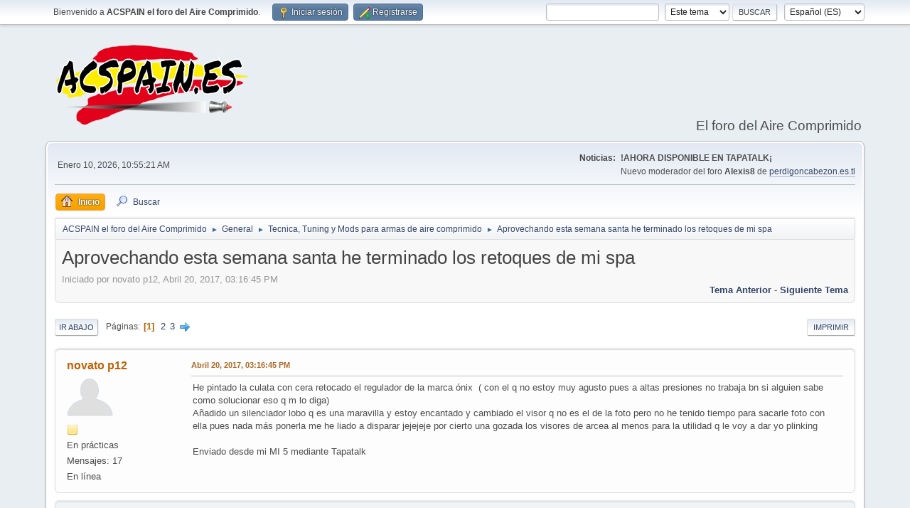

--- FILE ---
content_type: text/html; charset=UTF-8
request_url: https://acspain.es/index.php?topic=554.0
body_size: 14665
content:
<!DOCTYPE html>
<html lang="es-ES">
<head>
	<meta charset="UTF-8">
	<link rel="stylesheet" href="https://acspain.es/Themes/default/css/minified_cce5ae95e63790436a1cedea7530f8d5.css?smf214_1729197602">
	<style>
	img.avatar { max-width: 65px !important; max-height: 65px !important; }
	
	</style>
	<script>
		var smf_theme_url = "https://acspain.es/Themes/default";
		var smf_default_theme_url = "https://acspain.es/Themes/default";
		var smf_images_url = "https://acspain.es/Themes/default/images";
		var smf_smileys_url = "https://acspain.es/Smileys";
		var smf_smiley_sets = "default,aaron,akyhne,fugue,alienine";
		var smf_smiley_sets_default = "default";
		var smf_avatars_url = "https://acspain.es/avatars";
		var smf_scripturl = "https://acspain.es/index.php?PHPSESSID=3svlgrin8drl8g0bc3h0sknmga&amp;";
		var smf_iso_case_folding = false;
		var smf_charset = "UTF-8";
		var smf_session_id = "d62834b76cc8d3fd44ff1420d76bfa91";
		var smf_session_var = "ecc4fa30e";
		var smf_member_id = 0;
		var ajax_notification_text = 'Cargando...';
		var help_popup_heading_text = '¿Estás algo perdido? Déjame explicarte:';
		var banned_text = 'Lo siento Visitante, tienes el acceso denegado a este foro!';
		var smf_txt_expand = 'Expandir';
		var smf_txt_shrink = 'Encoger';
		var smf_collapseAlt = 'Ocultar';
		var smf_expandAlt = 'Mostrar';
		var smf_quote_expand = false;
		var allow_xhjr_credentials = false;
	</script>
	<script src="https://ajax.googleapis.com/ajax/libs/jquery/3.6.3/jquery.min.js"></script>
	<script src="https://acspain.es/Themes/default/scripts/jquery.sceditor.bbcode.min.js?smf214_1729197602"></script>
	<script src="https://acspain.es/Themes/default/scripts/minified_84a1af1d6bd1205fc1e5777aaf33b2ed.js?smf214_1729197602"></script>
	<script src="https://acspain.es/Themes/default/scripts/minified_162c314ae66c0e7c6b444d3b81cf11e3.js?smf214_1729197602" defer></script>
	<script>
		var smf_smileys_url = 'https://acspain.es/Smileys/default';
		var bbc_quote_from = 'Cita de';
		var bbc_quote = 'Citar';
		var bbc_search_on = 'en';
	var smf_you_sure ='¿Estás seguro de que quieres hacerlo?';
	</script>
	<title>Aprovechando esta semana santa he terminado los retoques de mi spa </title>
	<meta name="viewport" content="width=device-width, initial-scale=1">
	<meta property="og:site_name" content="ACSPAIN el foro del Aire Comprimido">
	<meta property="og:title" content="Aprovechando esta semana santa he terminado los retoques de mi spa ">
	<meta name="keywords" content="foro de carabinas y pistolas de aire comprimido">
	<meta property="og:url" content="https://acspain.es/index.php?PHPSESSID=3svlgrin8drl8g0bc3h0sknmga&amp;topic=554.0">
	<meta property="og:description" content="Aprovechando esta semana santa he terminado los retoques de mi spa ">
	<meta name="description" content="Aprovechando esta semana santa he terminado los retoques de mi spa ">
	<meta name="theme-color" content="#557EA0">
	<link rel="canonical" href="https://acspain.es/index.php?topic=554.0">
	<link rel="help" href="https://acspain.es/index.php?PHPSESSID=3svlgrin8drl8g0bc3h0sknmga&amp;action=help">
	<link rel="contents" href="https://acspain.es/index.php?PHPSESSID=3svlgrin8drl8g0bc3h0sknmga&amp;">
	<link rel="search" href="https://acspain.es/index.php?PHPSESSID=3svlgrin8drl8g0bc3h0sknmga&amp;action=search">
	<link rel="alternate" type="application/rss+xml" title="ACSPAIN el foro del Aire Comprimido - RSS" href="https://acspain.es/index.php?PHPSESSID=3svlgrin8drl8g0bc3h0sknmga&amp;action=.xml;type=rss2;board=15">
	<link rel="alternate" type="application/atom+xml" title="ACSPAIN el foro del Aire Comprimido - Atom" href="https://acspain.es/index.php?PHPSESSID=3svlgrin8drl8g0bc3h0sknmga&amp;action=.xml;type=atom;board=15">
	<link rel="next" href="https://acspain.es/index.php?PHPSESSID=3svlgrin8drl8g0bc3h0sknmga&amp;topic=554.15">
	<link rel="index" href="https://acspain.es/index.php?PHPSESSID=3svlgrin8drl8g0bc3h0sknmga&amp;board=15.0">
</head>
<body id="chrome" class="action_messageindex board_15">
<div id="footerfix">
	<div id="top_section">
		<div class="inner_wrap">
			<ul class="floatleft" id="top_info">
				<li class="welcome">
					Bienvenido a <strong>ACSPAIN el foro del Aire Comprimido</strong>.
				</li>
				<li class="button_login">
					<a href="https://acspain.es/index.php?PHPSESSID=3svlgrin8drl8g0bc3h0sknmga&amp;action=login" class="open" onclick="return reqOverlayDiv(this.href, 'Iniciar sesión', 'login');">
						<span class="main_icons login"></span>
						<span class="textmenu">Iniciar sesión</span>
					</a>
				</li>
				<li class="button_signup">
					<a href="https://acspain.es/index.php?PHPSESSID=3svlgrin8drl8g0bc3h0sknmga&amp;action=signup" class="open">
						<span class="main_icons regcenter"></span>
						<span class="textmenu">Registrarse</span>
					</a>
				</li>
			</ul>
			<form id="languages_form" method="get" class="floatright">
				<select id="language_select" name="language" onchange="this.form.submit()">
					<option value="english">English (US)</option>
					<option value="polish">Polish</option>
					<option value="english_british">English (British)</option>
					<option value="spanish_es" selected="selected">Español (ES)</option>
					<option value="italian">Italian</option>
					<option value="french">French</option>
					<option value="german">German</option>
				</select>
				<noscript>
					<input type="submit" value="ir">
				</noscript>
			</form>
			<form id="search_form" class="floatright" action="https://acspain.es/index.php?PHPSESSID=3svlgrin8drl8g0bc3h0sknmga&amp;action=search2" method="post" accept-charset="UTF-8">
				<input type="search" name="search" value="">&nbsp;
				<select name="search_selection">
					<option value="all">Todo el foro </option>
					<option value="topic" selected>Este tema</option>
					<option value="board">Este foro</option>
				</select>
				<input type="hidden" name="sd_topic" value="554">
				<input type="submit" name="search2" value="Buscar" class="button">
				<input type="hidden" name="advanced" value="0">
			</form>
		</div><!-- .inner_wrap -->
	</div><!-- #top_section -->
	<div id="header">
		<h1 class="forumtitle">
			<a id="top" href="https://acspain.es/index.php?PHPSESSID=3svlgrin8drl8g0bc3h0sknmga&amp;"><img src="https://acspain.es/Themes/default/smflogo.png" alt="ACSPAIN el foro del Aire Comprimido"></a>
		</h1>
		<div id="siteslogan">El foro del Aire Comprimido</div>
	</div>
	<div id="wrapper">
		<div id="upper_section">
			<div id="inner_section">
				<div id="inner_wrap" class="hide_720">
					<div class="user">
						<time datetime="2026-01-10T09:55:21Z">Enero 10, 2026, 10:55:21 AM</time>
					</div>
					<div class="news">
						<h2>Noticias: </h2>
						<p><b>!AHORA DISPONIBLE EN TAPATALK¡</b><br />Nuevo moderador del foro <b>Alexis8</b> de <a href="https://perdigoncabezon.es.tl/" class="bbc_link" target="_blank" rel="noopener">perdigoncabezon.es.tl</a></p>
					</div>
				</div>
				<a class="mobile_user_menu">
					<span class="menu_icon"></span>
					<span class="text_menu">Menú Principal</span>
				</a>
				<div id="main_menu">
					<div id="mobile_user_menu" class="popup_container">
						<div class="popup_window description">
							<div class="popup_heading">Menú Principal
								<a href="javascript:void(0);" class="main_icons hide_popup"></a>
							</div>
							
					<ul class="dropmenu menu_nav">
						<li class="button_home">
							<a class="active" href="https://acspain.es/index.php?PHPSESSID=3svlgrin8drl8g0bc3h0sknmga&amp;">
								<span class="main_icons home"></span><span class="textmenu">Inicio</span>
							</a>
						</li>
						<li class="button_search">
							<a href="https://acspain.es/index.php?PHPSESSID=3svlgrin8drl8g0bc3h0sknmga&amp;action=search">
								<span class="main_icons search"></span><span class="textmenu">Buscar</span>
							</a>
						</li>
					</ul><!-- .menu_nav -->
						</div>
					</div>
				</div>
				<div class="navigate_section">
					<ul>
						<li>
							<a href="https://acspain.es/index.php?PHPSESSID=3svlgrin8drl8g0bc3h0sknmga&amp;"><span>ACSPAIN el foro del Aire Comprimido</span></a>
						</li>
						<li>
							<span class="dividers"> &#9658; </span>
							<a href="https://acspain.es/index.php?PHPSESSID=3svlgrin8drl8g0bc3h0sknmga&amp;#c1"><span>General</span></a>
						</li>
						<li>
							<span class="dividers"> &#9658; </span>
							<a href="https://acspain.es/index.php?PHPSESSID=3svlgrin8drl8g0bc3h0sknmga&amp;board=15.0"><span>Tecnica, Tuning y Mods para armas de aire comprimido</span></a>
						</li>
						<li class="last">
							<span class="dividers"> &#9658; </span>
							<a href="https://acspain.es/index.php?PHPSESSID=3svlgrin8drl8g0bc3h0sknmga&amp;topic=554.0"><span>Aprovechando esta semana santa he terminado los retoques de mi spa </span></a>
						</li>
					</ul>
				</div><!-- .navigate_section -->
			</div><!-- #inner_section -->
		</div><!-- #upper_section -->
		<div id="content_section">
			<div id="main_content_section">
		<div id="display_head" class="information">
			<h2 class="display_title">
				<span id="top_subject">Aprovechando esta semana santa he terminado los retoques de mi spa </span>
			</h2>
			<p>Iniciado por novato p12, Abril 20, 2017, 03:16:45 PM</p>
			<span class="nextlinks floatright"><a href="https://acspain.es/index.php?PHPSESSID=3svlgrin8drl8g0bc3h0sknmga&amp;topic=554.0;prev_next=prev#new">Tema anterior</a> - <a href="https://acspain.es/index.php?PHPSESSID=3svlgrin8drl8g0bc3h0sknmga&amp;topic=554.0;prev_next=next#new">Siguiente tema</a></span>
		</div><!-- #display_head -->
		
		<div class="pagesection top">
			
		<div class="buttonlist floatright">
			
				<a class="button button_strip_print" href="https://acspain.es/index.php?PHPSESSID=3svlgrin8drl8g0bc3h0sknmga&amp;action=printpage;topic=554.0"  rel="nofollow">Imprimir</a>
		</div>
			 
			<div class="pagelinks floatleft">
				<a href="#bot" class="button">Ir Abajo</a>
				<span class="pages">Páginas</span><span class="current_page">1</span> <a class="nav_page" href="https://acspain.es/index.php?PHPSESSID=3svlgrin8drl8g0bc3h0sknmga&amp;topic=554.15">2</a> <a class="nav_page" href="https://acspain.es/index.php?PHPSESSID=3svlgrin8drl8g0bc3h0sknmga&amp;topic=554.30">3</a> <a class="nav_page" href="https://acspain.es/index.php?PHPSESSID=3svlgrin8drl8g0bc3h0sknmga&amp;topic=554.15"><span class="main_icons next_page"></span></a> 
			</div>
		<div class="mobile_buttons floatright">
			<a class="button mobile_act">Acciones del Usuario</a>
			
		</div>
		</div>
		<div id="forumposts">
			<form action="https://acspain.es/index.php?PHPSESSID=3svlgrin8drl8g0bc3h0sknmga&amp;action=quickmod2;topic=554.0" method="post" accept-charset="UTF-8" name="quickModForm" id="quickModForm" onsubmit="return oQuickModify.bInEditMode ? oQuickModify.modifySave('d62834b76cc8d3fd44ff1420d76bfa91', 'ecc4fa30e') : false">
				<div class="windowbg" id="msg4303">
					
					<div class="post_wrapper">
						<div class="poster">
							<h4>
								<a href="https://acspain.es/index.php?PHPSESSID=3svlgrin8drl8g0bc3h0sknmga&amp;action=profile;u=208" title="Ver el perfil de novato p12">novato p12</a>
							</h4>
							<ul class="user_info">
								<li class="avatar">
									<a href="https://acspain.es/index.php?PHPSESSID=3svlgrin8drl8g0bc3h0sknmga&amp;action=profile;u=208"><img class="avatar" src="https://acspain.es/avatars/default.png" alt=""></a>
								</li>
								<li class="icons"><img src="https://acspain.es/Themes/default/images/membericons/icon.png" alt="*"></li>
								<li class="postgroup">En prácticas</li>
								<li class="postcount">Mensajes: 17</li>
								<li class="poster_ip">En línea</li>
							</ul>
						</div><!-- .poster -->
						<div class="postarea">
							<div class="keyinfo">
								<div id="subject_4303" class="subject_title subject_hidden">
									<a href="https://acspain.es/index.php?PHPSESSID=3svlgrin8drl8g0bc3h0sknmga&amp;msg=4303" rel="nofollow">Aprovechando esta semana santa he terminado los retoques de mi spa </a>
								</div>
								
								<div class="postinfo">
									<span class="messageicon"  style="position: absolute; z-index: -1;">
										<img src="https://acspain.es/Themes/default/images/post/xx.png" alt="">
									</span>
									<a href="https://acspain.es/index.php?PHPSESSID=3svlgrin8drl8g0bc3h0sknmga&amp;msg=4303" rel="nofollow" title="Aprovechando esta semana santa he terminado los retoques de mi spa " class="smalltext">Abril 20, 2017, 03:16:45 PM</a>
									<span class="spacer"></span>
									<span class="smalltext modified floatright" id="modified_4303">
									</span>
								</div>
								<div id="msg_4303_quick_mod"></div>
							</div><!-- .keyinfo -->
							<div class="post">
								<div class="inner" data-msgid="4303" id="msg_4303">
									He pintado la culata con cera retocado el regulador de la marca ónix&nbsp; ( con el q no estoy muy agusto pues a altas presiones no trabaja bn si alguien sabe como solucionar eso q m lo diga)<br />Añadido un silenciador lobo q es una maravilla y estoy encantado y cambiado el visor q no es el de la foto pero no he tenido tiempo para sacarle foto con ella pues nada más ponerla me he liado a disparar jejejeje por cierto una gozada los visores de arcea al menos para la utilidad q le voy a dar yo plinking <img src="https://uploads.tapatalk-cdn.com/20170420/4e4de066c32d17901431739295e30bfb.jpg" alt="" class="bbc_img" loading="lazy"><br /><br />Enviado desde mi MI 5 mediante Tapatalk<br /><br />
								</div>
							</div><!-- .post -->
							<div class="under_message">
							</div><!-- .under_message -->
						</div><!-- .postarea -->
						<div class="moderatorbar">
						</div><!-- .moderatorbar -->
					</div><!-- .post_wrapper -->
				</div><!-- $message[css_class] -->
				<hr class="post_separator">
				<div class="windowbg" id="msg4304">
					
					
					<div class="post_wrapper">
						<div class="poster">
							<h4>
								<a href="https://acspain.es/index.php?PHPSESSID=3svlgrin8drl8g0bc3h0sknmga&amp;action=profile;u=208" title="Ver el perfil de novato p12">novato p12</a>
							</h4>
							<ul class="user_info">
								<li class="avatar">
									<a href="https://acspain.es/index.php?PHPSESSID=3svlgrin8drl8g0bc3h0sknmga&amp;action=profile;u=208"><img class="avatar" src="https://acspain.es/avatars/default.png" alt=""></a>
								</li>
								<li class="icons"><img src="https://acspain.es/Themes/default/images/membericons/icon.png" alt="*"></li>
								<li class="postgroup">En prácticas</li>
								<li class="postcount">Mensajes: 17</li>
								<li class="poster_ip">En línea</li>
							</ul>
						</div><!-- .poster -->
						<div class="postarea">
							<div class="keyinfo">
								<div id="subject_4304" class="subject_title subject_hidden">
									<a href="https://acspain.es/index.php?PHPSESSID=3svlgrin8drl8g0bc3h0sknmga&amp;msg=4304" rel="nofollow">Re:Aprovechando esta semana santa he terminado los retoques de mi spa </a>
								</div>
								<span class="page_number floatright">#1</span>
								<div class="postinfo">
									<span class="messageicon"  style="position: absolute; z-index: -1;">
										<img src="https://acspain.es/Themes/default/images/post/xx.png" alt="">
									</span>
									<a href="https://acspain.es/index.php?PHPSESSID=3svlgrin8drl8g0bc3h0sknmga&amp;msg=4304" rel="nofollow" title="Respuesta nº1 - Re:Aprovechando esta semana santa he terminado los retoques de mi spa " class="smalltext">Abril 20, 2017, 03:39:28 PM</a>
									<span class="spacer"></span>
									<span class="smalltext modified floatright" id="modified_4304">
									</span>
								</div>
								<div id="msg_4304_quick_mod"></div>
							</div><!-- .keyinfo -->
							<div class="post">
								<div class="inner" data-msgid="4304" id="msg_4304">
									Cuando disponga de algo más de tiempo subiré más fotos <br /><br />Enviado desde mi MI 5 mediante Tapatalk<br /><br />
								</div>
							</div><!-- .post -->
							<div class="under_message">
							</div><!-- .under_message -->
						</div><!-- .postarea -->
						<div class="moderatorbar">
						</div><!-- .moderatorbar -->
					</div><!-- .post_wrapper -->
				</div><!-- $message[css_class] -->
				<hr class="post_separator">
				<div class="windowbg" id="msg4305">
					
					
					<div class="post_wrapper">
						<div class="poster">
							<h4>
								<a href="https://acspain.es/index.php?PHPSESSID=3svlgrin8drl8g0bc3h0sknmga&amp;action=profile;u=4" title="Ver el perfil de Felizycontento">Felizycontento</a>
							</h4>
							<ul class="user_info">
								<li class="membergroup">Global Moderator</li>
								<li class="avatar">
									<a href="https://acspain.es/index.php?PHPSESSID=3svlgrin8drl8g0bc3h0sknmga&amp;action=profile;u=4"><img class="avatar" src="https://acspain.es/avatars/default.png" alt=""></a>
								</li>
								<li class="icons"><img src="https://acspain.es/Themes/default/images/membericons/icongmod.png" alt="*"><img src="https://acspain.es/Themes/default/images/membericons/icongmod.png" alt="*"><img src="https://acspain.es/Themes/default/images/membericons/icongmod.png" alt="*"><img src="https://acspain.es/Themes/default/images/membericons/icongmod.png" alt="*"><img src="https://acspain.es/Themes/default/images/membericons/icongmod.png" alt="*"></li>
								<li class="postgroup">Hero Member</li>
								<li class="postcount">Mensajes: 1,128</li>
								<li class="poster_ip">En línea</li>
							</ul>
						</div><!-- .poster -->
						<div class="postarea">
							<div class="keyinfo">
								<div id="subject_4305" class="subject_title subject_hidden">
									<a href="https://acspain.es/index.php?PHPSESSID=3svlgrin8drl8g0bc3h0sknmga&amp;msg=4305" rel="nofollow">Re:Aprovechando esta semana santa he terminado los retoques de mi spa </a>
								</div>
								<span class="page_number floatright">#2</span>
								<div class="postinfo">
									<span class="messageicon"  style="position: absolute; z-index: -1;">
										<img src="https://acspain.es/Themes/default/images/post/xx.png" alt="">
									</span>
									<a href="https://acspain.es/index.php?PHPSESSID=3svlgrin8drl8g0bc3h0sknmga&amp;msg=4305" rel="nofollow" title="Respuesta nº2 - Re:Aprovechando esta semana santa he terminado los retoques de mi spa " class="smalltext">Abril 20, 2017, 11:29:45 PM</a>
									<span class="spacer"></span>
									<span class="smalltext modified floatright" id="modified_4305">
									</span>
								</div>
								<div id="msg_4305_quick_mod"></div>
							</div><!-- .keyinfo -->
							<div class="post">
								<div class="inner" data-msgid="4305" id="msg_4305">
									Como la has pintado asi? Te ha quedado muy guapa<br /><br />Por dentro has tocado algo?<br /><br />A ver si nos pones una diana.
								</div>
							</div><!-- .post -->
							<div class="under_message">
							</div><!-- .under_message -->
						</div><!-- .postarea -->
						<div class="moderatorbar">
						</div><!-- .moderatorbar -->
					</div><!-- .post_wrapper -->
				</div><!-- $message[css_class] -->
				<hr class="post_separator">
				<div class="windowbg" id="msg4319">
					
					
					<div class="post_wrapper">
						<div class="poster">
							<h4>
								<a href="https://acspain.es/index.php?PHPSESSID=3svlgrin8drl8g0bc3h0sknmga&amp;action=profile;u=164" title="Ver el perfil de gerbaro">gerbaro</a>
							</h4>
							<ul class="user_info">
								<li class="avatar">
									<a href="https://acspain.es/index.php?PHPSESSID=3svlgrin8drl8g0bc3h0sknmga&amp;action=profile;u=164"><img class="avatar" src="https://acspain.es/custom_avatar/avatar_164_1480027552.png" alt=""></a>
								</li>
								<li class="icons"><img src="https://acspain.es/Themes/default/images/membericons/icon.png" alt="*"><img src="https://acspain.es/Themes/default/images/membericons/icon.png" alt="*"><img src="https://acspain.es/Themes/default/images/membericons/icon.png" alt="*"></li>
								<li class="postgroup">Full Member</li>
								<li class="postcount">Mensajes: 241</li>
								<li class="poster_ip">En línea</li>
							</ul>
						</div><!-- .poster -->
						<div class="postarea">
							<div class="keyinfo">
								<div id="subject_4319" class="subject_title subject_hidden">
									<a href="https://acspain.es/index.php?PHPSESSID=3svlgrin8drl8g0bc3h0sknmga&amp;msg=4319" rel="nofollow">Re:Aprovechando esta semana santa he terminado los retoques de mi spa </a>
								</div>
								<span class="page_number floatright">#3</span>
								<div class="postinfo">
									<span class="messageicon"  style="position: absolute; z-index: -1;">
										<img src="https://acspain.es/Themes/default/images/post/xx.png" alt="">
									</span>
									<a href="https://acspain.es/index.php?PHPSESSID=3svlgrin8drl8g0bc3h0sknmga&amp;msg=4319" rel="nofollow" title="Respuesta nº3 - Re:Aprovechando esta semana santa he terminado los retoques de mi spa " class="smalltext">Abril 22, 2017, 02:55:15 AM</a>
									<span class="spacer"></span>
									<span class="smalltext modified floatright" id="modified_4319">
									</span>
								</div>
								<div id="msg_4319_quick_mod"></div>
							</div><!-- .keyinfo -->
							<div class="post">
								<div class="inner" data-msgid="4319" id="msg_4319">
									Muy guapa esa culata, sí señor. Y con el Harris y el vinilo de carbono <br />( ¿ Pesa ahora menos ? Jeje...? ),&nbsp; <b>¡¡</b> <b>de cine&nbsp; !!</b>. <br />Tan solo dos pegas: El visor AO...ponle un SF cuando puedas, lo agradecerás. Y el regulador Onix....no tiene solución, cámbialo por un Huma. También lo agradecerás.<br /><br /><br />Enhorabuena, y un cordial saludo.
								</div>
							</div><!-- .post -->
							<div class="under_message">
							</div><!-- .under_message -->
						</div><!-- .postarea -->
						<div class="moderatorbar">
						</div><!-- .moderatorbar -->
					</div><!-- .post_wrapper -->
				</div><!-- $message[css_class] -->
				<hr class="post_separator">
				<div class="windowbg" id="msg4326">
					
					
					<div class="post_wrapper">
						<div class="poster">
							<h4>
								<a href="https://acspain.es/index.php?PHPSESSID=3svlgrin8drl8g0bc3h0sknmga&amp;action=profile;u=208" title="Ver el perfil de novato p12">novato p12</a>
							</h4>
							<ul class="user_info">
								<li class="avatar">
									<a href="https://acspain.es/index.php?PHPSESSID=3svlgrin8drl8g0bc3h0sknmga&amp;action=profile;u=208"><img class="avatar" src="https://acspain.es/avatars/default.png" alt=""></a>
								</li>
								<li class="icons"><img src="https://acspain.es/Themes/default/images/membericons/icon.png" alt="*"></li>
								<li class="postgroup">En prácticas</li>
								<li class="postcount">Mensajes: 17</li>
								<li class="poster_ip">En línea</li>
							</ul>
						</div><!-- .poster -->
						<div class="postarea">
							<div class="keyinfo">
								<div id="subject_4326" class="subject_title subject_hidden">
									<a href="https://acspain.es/index.php?PHPSESSID=3svlgrin8drl8g0bc3h0sknmga&amp;msg=4326" rel="nofollow">Re:Aprovechando esta semana santa he terminado los retoques de mi spa </a>
								</div>
								<span class="page_number floatright">#4</span>
								<div class="postinfo">
									<span class="messageicon"  style="position: absolute; z-index: -1;">
										<img src="https://acspain.es/Themes/default/images/post/xx.png" alt="">
									</span>
									<a href="https://acspain.es/index.php?PHPSESSID=3svlgrin8drl8g0bc3h0sknmga&amp;msg=4326" rel="nofollow" title="Respuesta nº4 - Re:Aprovechando esta semana santa he terminado los retoques de mi spa " class="smalltext">Abril 22, 2017, 06:26:03 PM</a>
									<span class="spacer"></span>
									<span class="smalltext modified floatright" id="modified_4326">
									</span>
								</div>
								<div id="msg_4326_quick_mod"></div>
							</div><!-- .keyinfo -->
							<div class="post">
								<div class="inner" data-msgid="4326" id="msg_4326">
									<blockquote class="bbc_standard_quote"><cite><a href="https://acspain.es/index.php?PHPSESSID=3svlgrin8drl8g0bc3h0sknmga&amp;topic=554.msg4319#msg4319">Cita de: gerbaro en Abril 22, 2017, 02:55:15 AM</a></cite><br />Muy guapa esa culata, sí señor. Y con el Harris y el vinilo de carbono ( ¿ Pesa ahora menos ? Jeje...? ), <b>de cine</b>. <br />Tan solo dos pegas: El visor AO...pónle un SF cuando puedas, lo agradecerás. Y el regulador Onix....no tiene solución, cámbialo por un Huma. También lo agradecerás.<br /><br /><br />Enhorabuena, y un cordial saludo.<br /></blockquote>Gracias por el consejo! <br />El regulador realmente se nota tanto? Esk estoy decidido a cambiarlo puerta solo me funciona bn en en un intervalo muy pequeño de presiones pero tampoco se mucho del tema q me recomendáis ?<br /><br />Enviado desde mi MI 5 mediante Tapatalk<br /><br />
								</div>
							</div><!-- .post -->
							<div class="under_message">
							</div><!-- .under_message -->
						</div><!-- .postarea -->
						<div class="moderatorbar">
						</div><!-- .moderatorbar -->
					</div><!-- .post_wrapper -->
				</div><!-- $message[css_class] -->
				<hr class="post_separator">
				<div class="windowbg" id="msg4327">
					
					
					<div class="post_wrapper">
						<div class="poster">
							<h4>
								<a href="https://acspain.es/index.php?PHPSESSID=3svlgrin8drl8g0bc3h0sknmga&amp;action=profile;u=208" title="Ver el perfil de novato p12">novato p12</a>
							</h4>
							<ul class="user_info">
								<li class="avatar">
									<a href="https://acspain.es/index.php?PHPSESSID=3svlgrin8drl8g0bc3h0sknmga&amp;action=profile;u=208"><img class="avatar" src="https://acspain.es/avatars/default.png" alt=""></a>
								</li>
								<li class="icons"><img src="https://acspain.es/Themes/default/images/membericons/icon.png" alt="*"></li>
								<li class="postgroup">En prácticas</li>
								<li class="postcount">Mensajes: 17</li>
								<li class="poster_ip">En línea</li>
							</ul>
						</div><!-- .poster -->
						<div class="postarea">
							<div class="keyinfo">
								<div id="subject_4327" class="subject_title subject_hidden">
									<a href="https://acspain.es/index.php?PHPSESSID=3svlgrin8drl8g0bc3h0sknmga&amp;msg=4327" rel="nofollow">Re:Aprovechando esta semana santa he terminado los retoques de mi spa </a>
								</div>
								<span class="page_number floatright">#5</span>
								<div class="postinfo">
									<span class="messageicon"  style="position: absolute; z-index: -1;">
										<img src="https://acspain.es/Themes/default/images/post/xx.png" alt="">
									</span>
									<a href="https://acspain.es/index.php?PHPSESSID=3svlgrin8drl8g0bc3h0sknmga&amp;msg=4327" rel="nofollow" title="Respuesta nº5 - Re:Aprovechando esta semana santa he terminado los retoques de mi spa " class="smalltext">Abril 22, 2017, 06:30:56 PM</a>
									<span class="spacer"></span>
									<span class="smalltext modified floatright" id="modified_4327">
									</span>
								</div>
								<div id="msg_4327_quick_mod"></div>
							</div><!-- .keyinfo -->
							<div class="post">
								<div class="inner" data-msgid="4327" id="msg_4327">
									<blockquote class="bbc_standard_quote"><cite><a href="https://acspain.es/index.php?PHPSESSID=3svlgrin8drl8g0bc3h0sknmga&amp;topic=554.msg4305#msg4305">Cita de: Felizycontento en Abril 20, 2017, 11:29:45 PM</a></cite><br />Como la has pintado asi? Te ha quedado muy guapa<br /><br />Por dentro has tocado algo?<br /><br />A ver si nos pones una diana.<br /></blockquote>La he pintado con cera de ebanistas lijas bn la culata y se la das yo he hecho los dibujos de gastado con papel de periódico arrugado raspando. Por último le he dado un barniz microporoso en cuanto a los retoques pues los muelles para dejarla suave le he cambiado el martillo para ahorrar la perdida de aire ampliado el transfer pulido el mecanizado y poca cosa más&nbsp; <br /><br />Enviado desde mi MI 5 mediante Tapatalk<br /><br />
								</div>
							</div><!-- .post -->
							<div class="under_message">
							</div><!-- .under_message -->
						</div><!-- .postarea -->
						<div class="moderatorbar">
						</div><!-- .moderatorbar -->
					</div><!-- .post_wrapper -->
				</div><!-- $message[css_class] -->
				<hr class="post_separator">
				<div class="windowbg" id="msg4328">
					
					
					<div class="post_wrapper">
						<div class="poster">
							<h4>
								<a href="https://acspain.es/index.php?PHPSESSID=3svlgrin8drl8g0bc3h0sknmga&amp;action=profile;u=208" title="Ver el perfil de novato p12">novato p12</a>
							</h4>
							<ul class="user_info">
								<li class="avatar">
									<a href="https://acspain.es/index.php?PHPSESSID=3svlgrin8drl8g0bc3h0sknmga&amp;action=profile;u=208"><img class="avatar" src="https://acspain.es/avatars/default.png" alt=""></a>
								</li>
								<li class="icons"><img src="https://acspain.es/Themes/default/images/membericons/icon.png" alt="*"></li>
								<li class="postgroup">En prácticas</li>
								<li class="postcount">Mensajes: 17</li>
								<li class="poster_ip">En línea</li>
							</ul>
						</div><!-- .poster -->
						<div class="postarea">
							<div class="keyinfo">
								<div id="subject_4328" class="subject_title subject_hidden">
									<a href="https://acspain.es/index.php?PHPSESSID=3svlgrin8drl8g0bc3h0sknmga&amp;msg=4328" rel="nofollow">Re:Aprovechando esta semana santa he terminado los retoques de mi spa </a>
								</div>
								<span class="page_number floatright">#6</span>
								<div class="postinfo">
									<span class="messageicon"  style="position: absolute; z-index: -1;">
										<img src="https://acspain.es/Themes/default/images/post/xx.png" alt="">
									</span>
									<a href="https://acspain.es/index.php?PHPSESSID=3svlgrin8drl8g0bc3h0sknmga&amp;msg=4328" rel="nofollow" title="Respuesta nº6 - Re:Aprovechando esta semana santa he terminado los retoques de mi spa " class="smalltext">Abril 22, 2017, 06:33:14 PM</a>
									<span class="spacer"></span>
									<span class="smalltext modified floatright" id="modified_4328">
									</span>
								</div>
								<div id="msg_4328_quick_mod"></div>
							</div><!-- .keyinfo -->
							<div class="post">
								<div class="inner" data-msgid="4328" id="msg_4328">
									Lo prometido es deuda las dianas las subiré cuando tenga tiempo de realizar unos tiros en condiciones <img src="https://uploads.tapatalk-cdn.com/20170422/14a37308f255ab760e5f635f377f47aa.jpg" alt="" class="bbc_img" loading="lazy"><img src="https://uploads.tapatalk-cdn.com/20170422/e13627b86ccc958523b0f7baf43aeb1e.jpg" alt="" class="bbc_img" loading="lazy"><img src="https://uploads.tapatalk-cdn.com/20170422/7ad92fd5e843cc22e339c6e83eff56d9.jpg" alt="" class="bbc_img" loading="lazy"><br /><br />Enviado desde mi MI 5 mediante Tapatalk<br /><br />
								</div>
							</div><!-- .post -->
							<div class="under_message">
							</div><!-- .under_message -->
						</div><!-- .postarea -->
						<div class="moderatorbar">
						</div><!-- .moderatorbar -->
					</div><!-- .post_wrapper -->
				</div><!-- $message[css_class] -->
				<hr class="post_separator">
				<div class="windowbg" id="msg4331">
					
					
					<div class="post_wrapper">
						<div class="poster">
							<h4>
								<a href="https://acspain.es/index.php?PHPSESSID=3svlgrin8drl8g0bc3h0sknmga&amp;action=profile;u=4" title="Ver el perfil de Felizycontento">Felizycontento</a>
							</h4>
							<ul class="user_info">
								<li class="membergroup">Global Moderator</li>
								<li class="avatar">
									<a href="https://acspain.es/index.php?PHPSESSID=3svlgrin8drl8g0bc3h0sknmga&amp;action=profile;u=4"><img class="avatar" src="https://acspain.es/avatars/default.png" alt=""></a>
								</li>
								<li class="icons"><img src="https://acspain.es/Themes/default/images/membericons/icongmod.png" alt="*"><img src="https://acspain.es/Themes/default/images/membericons/icongmod.png" alt="*"><img src="https://acspain.es/Themes/default/images/membericons/icongmod.png" alt="*"><img src="https://acspain.es/Themes/default/images/membericons/icongmod.png" alt="*"><img src="https://acspain.es/Themes/default/images/membericons/icongmod.png" alt="*"></li>
								<li class="postgroup">Hero Member</li>
								<li class="postcount">Mensajes: 1,128</li>
								<li class="poster_ip">En línea</li>
							</ul>
						</div><!-- .poster -->
						<div class="postarea">
							<div class="keyinfo">
								<div id="subject_4331" class="subject_title subject_hidden">
									<a href="https://acspain.es/index.php?PHPSESSID=3svlgrin8drl8g0bc3h0sknmga&amp;msg=4331" rel="nofollow">Re:Aprovechando esta semana santa he terminado los retoques de mi spa </a>
								</div>
								<span class="page_number floatright">#7</span>
								<div class="postinfo">
									<span class="messageicon"  style="position: absolute; z-index: -1;">
										<img src="https://acspain.es/Themes/default/images/post/xx.png" alt="">
									</span>
									<a href="https://acspain.es/index.php?PHPSESSID=3svlgrin8drl8g0bc3h0sknmga&amp;msg=4331" rel="nofollow" title="Respuesta nº7 - Re:Aprovechando esta semana santa he terminado los retoques de mi spa " class="smalltext">Abril 24, 2017, 01:02:33 AM</a>
									<span class="spacer"></span>
									<span class="smalltext modified floatright" id="modified_4331">
									</span>
								</div>
								<div id="msg_4331_quick_mod"></div>
							</div><!-- .keyinfo -->
							<div class="post">
								<div class="inner" data-msgid="4331" id="msg_4331">
									Para eso hay que lijarla primero y quitarle todo el barniz?<br /><br />No sabia que habia un barniz que se podia sar encima de la cera. Crei que la cera lo escupia todo.
								</div>
							</div><!-- .post -->
							<div class="under_message">
							</div><!-- .under_message -->
						</div><!-- .postarea -->
						<div class="moderatorbar">
						</div><!-- .moderatorbar -->
					</div><!-- .post_wrapper -->
				</div><!-- $message[css_class] -->
				<hr class="post_separator">
				<div class="windowbg" id="msg4334">
					
					
					<div class="post_wrapper">
						<div class="poster">
							<h4>
								<a href="https://acspain.es/index.php?PHPSESSID=3svlgrin8drl8g0bc3h0sknmga&amp;action=profile;u=164" title="Ver el perfil de gerbaro">gerbaro</a>
							</h4>
							<ul class="user_info">
								<li class="avatar">
									<a href="https://acspain.es/index.php?PHPSESSID=3svlgrin8drl8g0bc3h0sknmga&amp;action=profile;u=164"><img class="avatar" src="https://acspain.es/custom_avatar/avatar_164_1480027552.png" alt=""></a>
								</li>
								<li class="icons"><img src="https://acspain.es/Themes/default/images/membericons/icon.png" alt="*"><img src="https://acspain.es/Themes/default/images/membericons/icon.png" alt="*"><img src="https://acspain.es/Themes/default/images/membericons/icon.png" alt="*"></li>
								<li class="postgroup">Full Member</li>
								<li class="postcount">Mensajes: 241</li>
								<li class="poster_ip">En línea</li>
							</ul>
						</div><!-- .poster -->
						<div class="postarea">
							<div class="keyinfo">
								<div id="subject_4334" class="subject_title subject_hidden">
									<a href="https://acspain.es/index.php?PHPSESSID=3svlgrin8drl8g0bc3h0sknmga&amp;msg=4334" rel="nofollow">Re:Aprovechando esta semana santa he terminado los retoques de mi spa </a>
								</div>
								<span class="page_number floatright">#8</span>
								<div class="postinfo">
									<span class="messageicon"  style="position: absolute; z-index: -1;">
										<img src="https://acspain.es/Themes/default/images/post/xx.png" alt="">
									</span>
									<a href="https://acspain.es/index.php?PHPSESSID=3svlgrin8drl8g0bc3h0sknmga&amp;msg=4334" rel="nofollow" title="Respuesta nº8 - Re:Aprovechando esta semana santa he terminado los retoques de mi spa " class="smalltext">Abril 24, 2017, 07:31:15 AM</a>
									<span class="spacer"></span>
									<span class="smalltext modified floatright" id="modified_4334">
									</span>
								</div>
								<div id="msg_4334_quick_mod"></div>
							</div><!-- .keyinfo -->
							<div class="post">
								<div class="inner" data-msgid="4334" id="msg_4334">
									<blockquote class="bbc_standard_quote"><cite><a href="https://acspain.es/index.php?PHPSESSID=3svlgrin8drl8g0bc3h0sknmga&amp;topic=554.msg4326#msg4326">Cita de: novato p12 en Abril 22, 2017, 06:26:03 PM</a></cite><br /><blockquote class="bbc_alternate_quote"><cite><a href="https://acspain.es/index.php?PHPSESSID=3svlgrin8drl8g0bc3h0sknmga&amp;topic=554.msg4319#msg4319">Cita de: gerbaro en Abril 22, 2017, 02:55:15 AM</a></cite><br />Muy guapa esa culata, sí señor. Y con el Harris y el vinilo de carbono ( ¿ Pesa ahora menos ? Jeje...? ), <b>de cine</b>. <br />Tan solo dos pegas: El visor AO...pónle un SF cuando puedas, lo agradecerás. Y el regulador Onix....no tiene solución, cámbialo por un Huma. También lo agradecerás.<br /><br /><br />Enhorabuena, y un cordial saludo.<br /></blockquote>Gracias por el consejo! <br />El regulador realmente se nota tanto? Esk estoy decidido a cambiarlo puerta solo me funciona bn en en un intervalo muy pequeño de presiones pero tampoco se mucho del tema q me recomendáis ?<br /><br /></blockquote><span style="font-size: 1em;" class="bbc_size"><br /><span style="font-family: verdana;" class="bbc_font">Compañero, si quieres que tu P12 vaya fina fina, tienes tela <b>tela</b> de faena. Pero bueno, es de mecánica sencilla de trastear, y quien se compra una <i>china</i> o una <i>otomana,</i> se supone que está dispuesto a repasarle con entusiasmo todos sus entresijos. De modo que aquí te aporto una lista de lo que puedes hacerle para mejorar su rendimiento. Porque el acabado que le has conseguido, merece la pena que lo acompañes con una mejora equivalente en su rendimiento. Y de todo lo siguiente, aplica aquéllo que te permita tu grado de entusiasmo.</span></span><br /><br /><span style="font-size: 1em;" class="bbc_size"><span style="font-family: verdana;" class="bbc_font"><b>-El cañón.</b> Repásale la corona. Normalmente irregular y con rebabas,llévala a un tornero para un buen acabado. Es barato. A 45º. O si tienes material suficiente en la boca, doble corona a 30º y 60º.</span></span><br /><br /><span style="font-size: 1em;" class="bbc_size"><span style="font-family: verdana;" class="bbc_font"><b>-El regulador</b>. Ya te indiqué que el de origen <b>no</b> tiene arreglo. Tienes varios reguladores &quot;nacionales&quot;, pero el de Huma tiene 2 ventajas: lleva una escala calibrada de 5 en 5 bares,para poderlo reajustar tú a tu gusto; y no es imprescindible el perforar el depósito. Aunque si lo taladras para que ventée, pues <b>mejor</b>, habrá menos lugar a sorpresas. Pero no será fácil taladrar 3mm de pared de titanio, ya lo verás.&nbsp; Para los 24J que supongo, y con 465 de cañón, con 105-115 bares de reglaje tendrás más que suficiente.&nbsp; Empieza con 110. No le metas más, o gastarás más aire. Ah, y llena el depósito hasta que tu manómetro &quot;fosforito&quot; marque 220b, corresponden a 200b reales. Bueno, y con el regulador, los 317cc del depósito se te quedarán en 300cc, pero no te preocupes, tendrás aire de sobra. </span></span><br /><br /><span style="font-size: 1em;" class="bbc_size"><span style="font-family: verdana;" class="bbc_font"><b>-El tránsfer.</b> Motivo de polémica, ya verás. El arma, de casa, está diseñada para 50J, con un tránsfer de 4.5mm, un pesado martillo de 70-80 grs,y un muelle de martillo muy largo y grueso. El importador algo hará para adecuarla a los 24J legales, bien aflojar la tensión del martillo, bien reducir el diámetro del tránsfer.&nbsp; Y, a lo mejor, también aumentar la dureza del muelle de la válvula de <a href="//disparo.no" class="bbc_link" target="_blank" rel="noopener">disparo.No</a> sé que habrá hecho en tu caso, así que deberás comprobarlo. Para 24J, si tu calibre es del .177, con 2.6-2.8mm sobra; y si es del .22, con 2.7-2.9mm, suficiente. Más de 3mm, gastarás aire; y mucho más de 3mm, perderás además potencia . Ya sé que en los foros te encontrarás cifras de 4mm, incluso de 4.2mm; pero fíjate en el nº de tiros que obtienen, y verás que tengo razón. Bueno, esas cifras, para el arma de origen, sin regulador. Con regulador, puedes aumentar esas cifras <b>hasta</b> un 40% más. </span></span><br /><br /><span style="font-size: 1em;" class="bbc_size"><span style="font-family: verdana;" class="bbc_font"><b>-El martillo.</b> Muy pesado para 24J, deberás rebajarlo a 25-30 grs por lo menos; y lo ideal, hasta 16-18 grs . O cambiarlo por otro de <i>delrin,</i> que además desliza de cine sin necesidad de lubricación.&nbsp; Pero si es metálico, aplica &quot;lubricante seco&quot; en spray de molibdeno en polvo, y verás de paso que suave se ha vuelto el cerrojo.&nbsp; Si no lo aligerases, puedes ponerle un tope de plástico de grifo, para limitar la apertura de la válvula. Una regla fácil es darle una apertura igual al diámetro de tránsfer que hayas elegido. ¿ 3mm de tránsfer ?. Pues 3mm de apertura.&nbsp; No falla.</span></span><br /><br /><span style="font-size: 1em;" class="bbc_size"><span style="font-family: verdana;" class="bbc_font"><b>-El muelle. </b>Muy largo y grueso para 24J, deberás cambiarlo por otro más fino.....,o cortarle un par de espiras, máximo 18-20mm de corte.&nbsp; Para que desamartillado quede bien destensado y no rebote. </span></span><br /><br /><span style="font-size: 1em;" class="bbc_size"><span style="font-family: verdana;" class="bbc_font"><b>-El tornillo del martillo.</b> Una vez hecho lo anterior, lo usarás para cronografiar el arma, y ajustar los 24J finales. Desenroscas al máximo,&nbsp; vas apretando de 30º en 30º, y cronografiando tras cada apriete. Leerás también en los foros que ese tornillo permite poco reglaje. No es del todo cierto.&nbsp; Si el arma estuviera &quot;capada&quot; por el importador mediante un tránsfer excesivamente fino, o con el muelle de origen muy corto, de acuerdo. Pero con regulador, y con las modificaciones correctas de tránsfer, martillo y muelle, tendrás un rango de ajuste entre 150-300 m/s con ese tornillo. De sobra,¿verdad ?. Por éso te indicaba&nbsp; no darle más bares al regulador, no los vas a necesitar. Ah, y busca algún sistema para bloquear ese tornillo, que tiende a aflojarse poco a poco.&nbsp; Con cinta de teflón, fijatornillos....,o una gota de Loctite.</span></span><br /><br /><span style="font-size: 1em;" class="bbc_size"><span style="font-family: verdana;" class="bbc_font"><b>-Del</b> <b>muelle de la válvula</b> de disparo, no te digo mucho. Sin regulador, si no lo cambias,no pasa nada. Con regulador, y con cámara de baja a 110 b constantes ( por ejemplo ), si el arma conservase su muelle de origen ( blando, diseñado para trabajar con más bares ), convendría cambiarlo por otro más duro, para que cierre bien y el rebote no le afecte.. Salvo que el importador ya lo haya cambiado al adaptar el arma a la potencia legal. Tendrás que probar.</span></span><br /><br /><span style="font-size: 1em;" class="bbc_size"><span style="font-family: verdana;" class="bbc_font">Con esto, ya la</span> tienes</span><span style="font-size: 1em;" class="bbc_size"> <i>fina</i> .</span><span style="font-size: 1em;" class="bbc_size">Pero..¿ la quieres fina, <b>fina </b>?. Porque aún hay más....Verás.</span><br /><br /><span style="font-size: 1em;" class="bbc_size">-Lo siguiente sería cambiarle <b>todas</b> las<b> juntas tóricas.</b> De pésima calidad ( es lo único de calidad reprochable en el arma ),tendrás inevitablemente fugas, que repercutirán en la regularidad y en la autonomía. Te dejo aquí el listado de </span><span style="font-size: 1em;" class="bbc_size">medidas,supongo que no tendrás problemas con el inglés:</span><br /><br /><span style="color: rgb(34, 34, 34);" class="bbc_color"><span style="font-family: arial;" class="bbc_font"><span style="font-size: 1em;" class="bbc_size">Valve and front plug: x2 23mm x 3mm N70 --Suppressor defuser: x1 19mm x 2mm N70 --.177 Barrel to action: x1 5mm x 1.5mm N90-- .22 Barrel to action: x1 6mm x 1.5mm N90 --Fill valve: x1 3mm x 1.5mm N70 --Transfer port: x2 7mm x 1.5mm N70 --Filling probe: x2 6mm x 1.5mm N70 --Gauge: x1 10mm x 2mm N70 --.177 Bolt Probe: x1 2.5mm x 1.2mm N70-- .22 Bolt Probe: x1 1/8&quot; x 1/16&quot; N70&nbsp; 006 Imperial-- *New Updated double O ring probe 3mm x 1.5mm N70</span></span></span><br /><span style="color: rgb(34, 34, 34);" class="bbc_color"><span style="font-family: arial;" class="bbc_font"><span style="font-size: 1em;" class="bbc_size">.</span></span></span><span style="font-size: 1em;" class="bbc_size">La &quot;N&quot; se refiere al <i>caucho-nitrilo</i>,y el nº a su resistencia en el durómetro. Todas de &quot;70&quot;, excepto la del cañón, de &quot;90&quot;. Pero te aconsejo mejor que las pongas de <i>caucho-vitón,</i> que son de mejor calidad, y eternas.</span><br /><br /><span style="font-size: 1em;" class="bbc_size"><b>-Munición. </b>Como no lleva <i>choke</i>, es un poco <i>tiquis-miquis </i>con el balín. El que mejor le va, es el EDgun &quot;pesado&quot;, de 10.30G en .177 (lata &quot;verde&quot;), o de 18.10G en .22 ( lata &quot;roja&quot;). No sé que calibre tienes . Caros, no son para <i>plinkear</i>.&nbsp; Pero si después de todo lo anterior quisieras agrupaciones <i>de cine,</i> con este balín tendrías ya algo de la Matador, jejeje.&nbsp; Si no encuentras el EDgun, el FX ( también balín &quot;premium&quot; de JSB ).&nbsp; Y si no, pus el JSB Jumbo Exact Heavy te hará un buen papel....pero no son lo mismo,¿eh?.</span><br /><br /><span style="font-size: 1em;" class="bbc_size"><b>-El gatillo.</b> Duro y de tacto un tanto &quot;rasposo&quot;, deberás ajustarlo a tu gusto.&nbsp; Para el recorrido,tienes reglajes. Para la dureza del primer tiempo, cámbiale el muelle por uno de boli más blandito. La del 2º tiempo, no tiene solución. Y para suavizarlo, ya sabes, pule a espejo las superficies de fricción.</span><br /><br /><span style="font-size: 1em;" class="bbc_size"><b>-El carril Picantinny</b>. Se mueve, y te cambiará el ajuste del visor. Saca los 4 tornillos allen que lo sujetan a los &quot;ochos&quot;, y acórtalos 2mm; o cámbialos por otros más cortos,<b>que no contacten</b> con el lomo del cañón. Y un poco de fijatornillos cuando los repongas y aprietes. Ah,y retrasa un poco las monturas del visor, que no se apoyen como las tienes ahora sobre la &quot;visera&quot; del carril , que se dobla con facilidad.</span><br /><br /><span style="font-size: 1em;" class="bbc_size">Con todo esto, tendrás ya una &quot;cadena de disparo&quot; bien equilibrada en tu arma.&nbsp; Con bastantes bastantes más de 100 tiros entre 200 y 110b, y con una variación en la consistencia de menos del 1%.&nbsp; Como debe ser. No está nada mal,¿ verdad ?.</span><br /><br /><span style="font-size: 1em;" class="bbc_size">B</span><span style="font-size: 1em;" class="bbc_size">ueno, compañero, esto es todo por mi parte. Espero que algo de esto te haya sido útil.¿ Mucha <i>tela</i> ? .Ya te lo avisé.....Pero tómalo como un reconocimiento por mi parte al buen trabajo que has hecho con el <i>look</i> de tu arma....y aplica aquéllo que creas conveniente.&nbsp; </span><br /><br /><span style="font-size: 1em;" class="bbc_size">Mira, el moderador de este foro era un forero normal y corriente.....hasta que se compró una P12 como la tuya. Un buen día la tuneó, y&nbsp; desde entonces, se le conoce como <i>&quot;FelizyContento&quot;</i>. Por algo será, ¿no crées?. Así que pídele consejo, y de todo lo anterior, haz lo que él te sugiera. Y ya nos contarás en qué queda todo.</span><br /><br /><span style="font-size: 1em;" class="bbc_size">Recibe hasta entonces un cordial saludo.</span>
								</div>
							</div><!-- .post -->
							<div class="under_message">
							</div><!-- .under_message -->
						</div><!-- .postarea -->
						<div class="moderatorbar">
						</div><!-- .moderatorbar -->
					</div><!-- .post_wrapper -->
				</div><!-- $message[css_class] -->
				<hr class="post_separator">
				<div class="windowbg" id="msg4339">
					
					
					<div class="post_wrapper">
						<div class="poster">
							<h4>
								<a href="https://acspain.es/index.php?PHPSESSID=3svlgrin8drl8g0bc3h0sknmga&amp;action=profile;u=11" title="Ver el perfil de Josegordo">Josegordo</a>
							</h4>
							<ul class="user_info">
								<li class="membergroup">Usuarios avanzados</li>
								<li class="avatar">
									<a href="https://acspain.es/index.php?PHPSESSID=3svlgrin8drl8g0bc3h0sknmga&amp;action=profile;u=11"><img class="avatar" src="https://acspain.es/avatars/default.png" alt=""></a>
								</li>
								<li class="icons"><img src="https://acspain.es/Themes/default/images/membericons/iconmod.png" alt="*"><img src="https://acspain.es/Themes/default/images/membericons/iconmod.png" alt="*"><img src="https://acspain.es/Themes/default/images/membericons/iconmod.png" alt="*"></li>
								<li class="postgroup">Full Member</li>
								<li class="postcount">Mensajes: 155</li>
								<li class="poster_ip">En línea</li>
							</ul>
						</div><!-- .poster -->
						<div class="postarea">
							<div class="keyinfo">
								<div id="subject_4339" class="subject_title subject_hidden">
									<a href="https://acspain.es/index.php?PHPSESSID=3svlgrin8drl8g0bc3h0sknmga&amp;msg=4339" rel="nofollow">Re:Aprovechando esta semana santa he terminado los retoques de mi spa </a>
								</div>
								<span class="page_number floatright">#9</span>
								<div class="postinfo">
									<span class="messageicon"  style="position: absolute; z-index: -1;">
										<img src="https://acspain.es/Themes/default/images/post/xx.png" alt="">
									</span>
									<a href="https://acspain.es/index.php?PHPSESSID=3svlgrin8drl8g0bc3h0sknmga&amp;msg=4339" rel="nofollow" title="Respuesta nº9 - Re:Aprovechando esta semana santa he terminado los retoques de mi spa " class="smalltext">Abril 24, 2017, 01:25:33 PM</a>
									<span class="spacer"></span>
									<span class="smalltext modified floatright" id="modified_4339">
									</span>
								</div>
								<div id="msg_4339_quick_mod"></div>
							</div><!-- .keyinfo -->
							<div class="post">
								<div class="inner" data-msgid="4339" id="msg_4339">
									Madre mia!!!!flipo con vosotros yo tengo la onix bulk y tuneada por el especialista muy contento con todo menos con el regulador que es una patata de cuidao a petao 2 veces ya le cambio las juntas y al cabo de 200 tiros vuelve a fallar ,me planteo sacarselo....
								</div>
							</div><!-- .post -->
							<div class="under_message">
							</div><!-- .under_message -->
						</div><!-- .postarea -->
						<div class="moderatorbar">
						</div><!-- .moderatorbar -->
					</div><!-- .post_wrapper -->
				</div><!-- $message[css_class] -->
				<hr class="post_separator">
				<div class="windowbg" id="msg4340">
					
					
					<div class="post_wrapper">
						<div class="poster">
							<h4>
								<a href="https://acspain.es/index.php?PHPSESSID=3svlgrin8drl8g0bc3h0sknmga&amp;action=profile;u=11" title="Ver el perfil de Josegordo">Josegordo</a>
							</h4>
							<ul class="user_info">
								<li class="membergroup">Usuarios avanzados</li>
								<li class="avatar">
									<a href="https://acspain.es/index.php?PHPSESSID=3svlgrin8drl8g0bc3h0sknmga&amp;action=profile;u=11"><img class="avatar" src="https://acspain.es/avatars/default.png" alt=""></a>
								</li>
								<li class="icons"><img src="https://acspain.es/Themes/default/images/membericons/iconmod.png" alt="*"><img src="https://acspain.es/Themes/default/images/membericons/iconmod.png" alt="*"><img src="https://acspain.es/Themes/default/images/membericons/iconmod.png" alt="*"></li>
								<li class="postgroup">Full Member</li>
								<li class="postcount">Mensajes: 155</li>
								<li class="poster_ip">En línea</li>
							</ul>
						</div><!-- .poster -->
						<div class="postarea">
							<div class="keyinfo">
								<div id="subject_4340" class="subject_title subject_hidden">
									<a href="https://acspain.es/index.php?PHPSESSID=3svlgrin8drl8g0bc3h0sknmga&amp;msg=4340" rel="nofollow">Re:Aprovechando esta semana santa he terminado los retoques de mi spa </a>
								</div>
								<span class="page_number floatright">#10</span>
								<div class="postinfo">
									<span class="messageicon"  style="position: absolute; z-index: -1;">
										<img src="https://acspain.es/Themes/default/images/post/xx.png" alt="">
									</span>
									<a href="https://acspain.es/index.php?PHPSESSID=3svlgrin8drl8g0bc3h0sknmga&amp;msg=4340" rel="nofollow" title="Respuesta nº10 - Re:Aprovechando esta semana santa he terminado los retoques de mi spa " class="smalltext">Abril 24, 2017, 01:27:39 PM</a>
									<span class="spacer"></span>
									<span class="smalltext modified floatright" id="modified_4340">
									</span>
								</div>
								<div id="msg_4340_quick_mod"></div>
							</div><!-- .keyinfo -->
							<div class="post">
								<div class="inner" data-msgid="4340" id="msg_4340">
									Por cierto novato p12 la carabina te a quedado de lujo enhorabuena
								</div>
							</div><!-- .post -->
							<div class="under_message">
							</div><!-- .under_message -->
						</div><!-- .postarea -->
						<div class="moderatorbar">
						</div><!-- .moderatorbar -->
					</div><!-- .post_wrapper -->
				</div><!-- $message[css_class] -->
				<hr class="post_separator">
				<div class="windowbg" id="msg4341">
					
					
					<div class="post_wrapper">
						<div class="poster">
							<h4>
								Tokarew
							</h4>
							<ul class="user_info">
								<li class="membergroup">Visitante</li>
								<li class="poster_ip">En línea</li>
							</ul>
						</div><!-- .poster -->
						<div class="postarea">
							<div class="keyinfo">
								<div id="subject_4341" class="subject_title subject_hidden">
									<a href="https://acspain.es/index.php?PHPSESSID=3svlgrin8drl8g0bc3h0sknmga&amp;msg=4341" rel="nofollow">Re:Aprovechando esta semana santa he terminado los retoques de mi spa </a>
								</div>
								<span class="page_number floatright">#11</span>
								<div class="postinfo">
									<span class="messageicon"  style="position: absolute; z-index: -1;">
										<img src="https://acspain.es/Themes/default/images/post/xx.png" alt="">
									</span>
									<a href="https://acspain.es/index.php?PHPSESSID=3svlgrin8drl8g0bc3h0sknmga&amp;msg=4341" rel="nofollow" title="Respuesta nº11 - Re:Aprovechando esta semana santa he terminado los retoques de mi spa " class="smalltext">Abril 24, 2017, 02:13:34 PM</a>
									<span class="spacer"></span>
									<span class="smalltext modified floatright" id="modified_4341">
									</span>
								</div>
								<div id="msg_4341_quick_mod"></div>
							</div><!-- .keyinfo -->
							<div class="post">
								<div class="inner" data-msgid="4341" id="msg_4341">
									Amigo Gerbaro, como es norma habitual en ti, apabullante, extenso, magnifico y explicativo post. Se te nota que entiendes de lo que hablas, y un intimo conocimiento de la carabina china SPA P12,&nbsp; y como siempre, hablando de oídas, por no variar.... <img src="https://acspain.es/Smileys/default/grin.gif" alt=";D" title="Sonreir" class="smiley">&nbsp; O acaso me confundo, y ya te has comprado tu también una SPA P12, y ya le has hecho todos esos mods y tunnings, para ver si es cierta toda esa perogrullada que has soltado, y que hay que hacer, SI o SI, porque, la carabina, según tu, tal como sale de la caja, casi que ni siquiera dispara, y hay que rehacerla, a ratos libres? <img src="https://acspain.es/Smileys/default/huh.gif" alt="???" title="Huh?" class="smiley"> <img src="https://acspain.es/Smileys/default/huh.gif" alt="???" title="Huh?" class="smiley"> ? <img src="https://acspain.es/Smileys/default/huh.gif" alt="???" title="Huh?" class="smiley"> ?? <img src="https://acspain.es/Smileys/default/rolleyes.gif" alt="&#58;&#58;&#41;" title="Roll Eyes" class="smiley">&nbsp; La mía, debe ser un misterio digno de estudio, aparte de única y extraordinaria, pues esta, tal cual salio de la caja, oye, y funciona, perfectamente, un caso raro, raro.....bueno, igual estaba de buen humor el chino que la hizo aquel día, y gracias a la conjunción de los astros en el año de la rata, salio buena, de puro milagro...... <img src="https://acspain.es/Smileys/default/tongue.gif" alt="&#58;P" title="Lengua" class="smiley"> <br />Toricas malas? <img src="https://acspain.es/Smileys/default/huh.gif" alt="???" title="Huh?" class="smiley"> Desde luego, malisimas, de lo peor que he visto nunca en toricas, tal, que la mía, lleva 3 años de buen uso, y no pierde ni gota de aire, de lo malas que son, y carabinas que triplican su precio, tienen fugas de aire, como cafeteras viejas, con menos de un año de uso, y bien poco, por cierto, y te lo digo, por experiencias propias, no porque lo haya leído por ahí en ningún foro ......claro, que si le ponemos de las buenas, supongo, que ya no habrá que cambiárselas nunca jamas...... <img src="https://acspain.es/Smileys/default/rolleyes.gif" alt="&#58;&#58;&#41;" title="Roll Eyes" class="smiley">&nbsp; Son eternas, a que si...... <img src="https://acspain.es/Smileys/default/grin.gif" alt=";D" title="Sonreir" class="smiley"> <br />El tornillo del martillo, tiene poco reglaje...... <img src="https://acspain.es/Smileys/default/tongue.gif" alt="&#58;P" title="Lengua" class="smiley"> , como tres cm de rosca, o mas, pero, debe ser poco, deberías aconsejar, hacer uno nuevo, de 20 cm, por lo menos......<br />Gatillo duro, y rasposo, con la mano en el corazón, acaso, lo has probado? <img src="https://acspain.es/Smileys/default/huh.gif" alt="???" title="Huh?" class="smiley"> ? O seguimos hablando, de oidas, me dijeron, me comentaron, crei entender......Pues hablando con conocimiento de causa, pues yo, si tengo una P12, y desde luego, no es tan malo, para nada, y le da mil vueltas, a cualquier disparador de Gamo....o no? <img src="https://acspain.es/Smileys/default/huh.gif" alt="???" title="Huh?" class="smiley"> ?? Y bullpups de bien bastante mas dinero, lo tienen igual, o parecido........<br />Taladrar el deposito a 3 mm......porque no, a 6 mm, o a 8 mm, asi, &quot;venteara mejor&quot;, <b><i>no crees? <img src="https://acspain.es/Smileys/default/huh.gif" alt="???" title="Huh?" class="smiley">&nbsp; </i></b> <img src="https://acspain.es/Smileys/default/huh.gif" alt="???" title="Huh?" class="smiley">&nbsp; Sera, para que le entre, toda la mierda, habida, y por haber......Porque sera, que los que yo, si he visto, estaban taladrados a 1,5 o 2 mm, como mucho, porque asi &quot;ventean poco&quot;......y puedes decir al personal, cuantos malos reguladores chinos de P12, has probado tu? <img src="https://acspain.es/Smileys/default/huh.gif" alt="???" title="Huh?" class="smiley"> Docenas, supongo, y Huma, cuantos has tenido? <img src="https://acspain.es/Smileys/default/huh.gif" alt="???" title="Huh?" class="smiley"> ? Acaso, un ciento? <img src="https://acspain.es/Smileys/default/huh.gif" alt="???" title="Huh?" class="smiley"> ? mas todavía? <img src="https://acspain.es/Smileys/default/huh.gif" alt="???" title="Huh?" class="smiley"> ?<br />Lo de la munición, siempre puedes poner unas dianas de tu imaginaria P12 megasupertuneada, a ver que tal le van esos maravillosos balines Edgun, pero bueno, como consejo, esos, mejor dejarlos para ir a las Olimpiadas, y así, para balines de tirar por casa y a cualquier cosa, le van muy bien los Baracuda, con menos dispendio en plomillos....<br />Meter tornillos mas cortos en el carril Picatinny, o recortarlo? <img src="https://acspain.es/Smileys/default/huh.gif" alt="???" title="Huh?" class="smiley"> ?? Por favor, no digas mas sandeces hombre, que no van por ahí los tiros, con echarle unas gotas de fijatornillos, asunto mas que resuelto, y si acaso, cambiar los tornillos por unos un pelin mas largos, siempre que nunca toquen el cañón, y por supuesto, fijatornillos, pues como tu bien sabrás, &quot;de oidas&quot;, son tornillos de 3 mm, algo escasos, a mi pobre y corto parecer, y lo suyo, serian de 4 mm, pues se suelen montar encima visores, que pesan.........<br />Lo del transfer mas de lo mismo, o acaso piensas que les cuesta mucho a los chinos hacer una arandela gorda de delrin, con un agujero en medio, para cumplir la legislación de los distintos países donde se venda.....<br />En fin, lo de siempre, hablar de oidas, para hacerse el gran pedante experto en armas, y asombrar al personal, por la ingente cantidad de conocimientos, atesorados en tus archivos privados. Habla, de lo que tu tengas, y hayas hecho en TUS carabinas, no de lo que has leído, de lo que otros han hecho supuestamente a las suyas, así de fácil son las cosas, el resto, es hablar, por hablar, y muchas veces, decir tonterías, que pueden llegar a confundir al personal, pensando que ya han pasado por tus manos, por lo menos, media docena de P12´s, cuando solo las has visto en fotos........<br />Pongo una foto de la mia, es la de la izquierda...y hay dos SPA P12....... <img src="https://acspain.es/Smileys/default/grin.gif" alt=";D" title="Sonreir" class="smiley">&nbsp; Amigo Ger, anímate, y pon también unas fotos de la tuya, la imaginaria, para dar vidilla al post......<br />Saludos. <a href="https://ibb.co/hahZqk" class="bbc_link" target="_blank" rel="noopener"><img src="https://thumb.ibb.co/hahZqk/20150125_163947.jpg" alt="" class="bbc_img" loading="lazy"></a> <a href="https://es.imgbb.com/" class="bbc_link" target="_blank" rel="noopener">imagenes para pagina web gratis</a> 
								</div>
							</div><!-- .post -->
							<div class="under_message">
							</div><!-- .under_message -->
						</div><!-- .postarea -->
						<div class="moderatorbar">
						</div><!-- .moderatorbar -->
					</div><!-- .post_wrapper -->
				</div><!-- $message[css_class] -->
				<hr class="post_separator">
				<div class="windowbg" id="msg4346">
					
					
					<div class="post_wrapper">
						<div class="poster">
							<h4>
								Tokarew
							</h4>
							<ul class="user_info">
								<li class="membergroup">Visitante</li>
								<li class="poster_ip">En línea</li>
							</ul>
						</div><!-- .poster -->
						<div class="postarea">
							<div class="keyinfo">
								<div id="subject_4346" class="subject_title subject_hidden">
									<a href="https://acspain.es/index.php?PHPSESSID=3svlgrin8drl8g0bc3h0sknmga&amp;msg=4346" rel="nofollow">Re:Aprovechando esta semana santa he terminado los retoques de mi spa </a>
								</div>
								<span class="page_number floatright">#12</span>
								<div class="postinfo">
									<span class="messageicon"  style="position: absolute; z-index: -1;">
										<img src="https://acspain.es/Themes/default/images/post/xx.png" alt="">
									</span>
									<a href="https://acspain.es/index.php?PHPSESSID=3svlgrin8drl8g0bc3h0sknmga&amp;msg=4346" rel="nofollow" title="Respuesta nº12 - Re:Aprovechando esta semana santa he terminado los retoques de mi spa " class="smalltext">Abril 25, 2017, 12:16:56 AM</a>
									<span class="spacer"></span>
									<span class="smalltext modified floatright" id="modified_4346">
									</span>
								</div>
								<div id="msg_4346_quick_mod"></div>
							</div><!-- .keyinfo -->
							<div class="post">
								<div class="inner" data-msgid="4346" id="msg_4346">
									Y una solución muy sencilla, por si alguno, tiene problemas con el visor, y se queda sin clicks en altura, y de lejos, mucho mejor sistema, que calzar las anillas, es, desmontar el carril, y meter un trozo de lamina metálica, de entre 0,5 mm, y 1 mm de espesor, que ya deberían ir llegando, entre el carril, y el ocho trasero, haciéndole dos taladros a la lamina metálica, para que pasen los tornillos, a los que aconsejo echar fijatornillos NO PERMANENTE, para evitar que se aflojen. Solución de lo mas simple, efectiva, y valida, para cualquier carabina, en la que el carril, vaya atornillado...... <img src="https://acspain.es/Smileys/default/smiley.gif" alt="&#58;&#41;" title="Sonrisa" class="smiley"> <br />Únicamente, aconsejar, que cuando vayamos a taladrar la lamina metálica, la sujetemos firmemente, con un alicates, mordaza, o herramienta al uso, y no con la mano, pues puede engancharse la broca en la lamina, girar violentamente, y hacernos un muy feo tajo en el dedo, como poco.....seguridad en el trabajo, ante todo...... <img src="https://acspain.es/Smileys/default/grin.gif" alt=";D" title="Sonreir" class="smiley"> <br /><br />Saludos.. <a href="https://ibb.co/jPVOGQ" class="bbc_link" target="_blank" rel="noopener"><img src="https://thumb.ibb.co/jPVOGQ/20150125.jpg" alt="" class="bbc_img" loading="lazy"></a> 
								</div>
							</div><!-- .post -->
							<div class="under_message">
							</div><!-- .under_message -->
						</div><!-- .postarea -->
						<div class="moderatorbar">
						</div><!-- .moderatorbar -->
					</div><!-- .post_wrapper -->
				</div><!-- $message[css_class] -->
				<hr class="post_separator">
				<div class="windowbg" id="msg4347">
					
					
					<div class="post_wrapper">
						<div class="poster">
							<h4>
								<a href="https://acspain.es/index.php?PHPSESSID=3svlgrin8drl8g0bc3h0sknmga&amp;action=profile;u=208" title="Ver el perfil de novato p12">novato p12</a>
							</h4>
							<ul class="user_info">
								<li class="avatar">
									<a href="https://acspain.es/index.php?PHPSESSID=3svlgrin8drl8g0bc3h0sknmga&amp;action=profile;u=208"><img class="avatar" src="https://acspain.es/avatars/default.png" alt=""></a>
								</li>
								<li class="icons"><img src="https://acspain.es/Themes/default/images/membericons/icon.png" alt="*"></li>
								<li class="postgroup">En prácticas</li>
								<li class="postcount">Mensajes: 17</li>
								<li class="poster_ip">En línea</li>
							</ul>
						</div><!-- .poster -->
						<div class="postarea">
							<div class="keyinfo">
								<div id="subject_4347" class="subject_title subject_hidden">
									<a href="https://acspain.es/index.php?PHPSESSID=3svlgrin8drl8g0bc3h0sknmga&amp;msg=4347" rel="nofollow">Re:Aprovechando esta semana santa he terminado los retoques de mi spa </a>
								</div>
								<span class="page_number floatright">#13</span>
								<div class="postinfo">
									<span class="messageicon"  style="position: absolute; z-index: -1;">
										<img src="https://acspain.es/Themes/default/images/post/xx.png" alt="">
									</span>
									<a href="https://acspain.es/index.php?PHPSESSID=3svlgrin8drl8g0bc3h0sknmga&amp;msg=4347" rel="nofollow" title="Respuesta nº13 - Re:Aprovechando esta semana santa he terminado los retoques de mi spa " class="smalltext">Abril 25, 2017, 12:21:41 AM</a>
									<span class="spacer"></span>
									<span class="smalltext modified floatright" id="modified_4347">
									</span>
								</div>
								<div id="msg_4347_quick_mod"></div>
							</div><!-- .keyinfo -->
							<div class="post">
								<div class="inner" data-msgid="4347" id="msg_4347">
									<blockquote class="bbc_standard_quote"><cite><a href="https://acspain.es/index.php?PHPSESSID=3svlgrin8drl8g0bc3h0sknmga&amp;topic=554.msg4340#msg4340">Cita de: Josegordo en Abril 24, 2017, 01:27:39 PM</a></cite><br />Por cierto novato p12 la carabina te a quedado de lujo enhorabuena<br /></blockquote>Gracias !!!! [emoji4]&nbsp; yo estoy encantado <br /><br />Enviado desde mi MI 5 mediante Tapatalk<br /><br />
								</div>
							</div><!-- .post -->
							<div class="under_message">
							</div><!-- .under_message -->
						</div><!-- .postarea -->
						<div class="moderatorbar">
						</div><!-- .moderatorbar -->
					</div><!-- .post_wrapper -->
				</div><!-- $message[css_class] -->
				<hr class="post_separator">
				<div class="windowbg" id="msg4353">
					
					
					<div class="post_wrapper">
						<div class="poster">
							<h4>
								<a href="https://acspain.es/index.php?PHPSESSID=3svlgrin8drl8g0bc3h0sknmga&amp;action=profile;u=76" title="Ver el perfil de xtx">xtx</a>
							</h4>
							<ul class="user_info">
								<li class="avatar">
									<a href="https://acspain.es/index.php?PHPSESSID=3svlgrin8drl8g0bc3h0sknmga&amp;action=profile;u=76"><img class="avatar" src="https://acspain.es/avatars/default.png" alt=""></a>
								</li>
								<li class="icons"><img src="https://acspain.es/Themes/default/images/membericons/icon.png" alt="*"><img src="https://acspain.es/Themes/default/images/membericons/icon.png" alt="*"><img src="https://acspain.es/Themes/default/images/membericons/icon.png" alt="*"></li>
								<li class="postgroup">Full Member</li>
								<li class="postcount">Mensajes: 207</li>
								<li class="poster_ip">En línea</li>
							</ul>
						</div><!-- .poster -->
						<div class="postarea">
							<div class="keyinfo">
								<div id="subject_4353" class="subject_title subject_hidden">
									<a href="https://acspain.es/index.php?PHPSESSID=3svlgrin8drl8g0bc3h0sknmga&amp;msg=4353" rel="nofollow">Re:Aprovechando esta semana santa he terminado los retoques de mi spa </a>
								</div>
								<span class="page_number floatright">#14</span>
								<div class="postinfo">
									<span class="messageicon"  style="position: absolute; z-index: -1;">
										<img src="https://acspain.es/Themes/default/images/post/xx.png" alt="">
									</span>
									<a href="https://acspain.es/index.php?PHPSESSID=3svlgrin8drl8g0bc3h0sknmga&amp;msg=4353" rel="nofollow" title="Respuesta nº14 - Re:Aprovechando esta semana santa he terminado los retoques de mi spa " class="smalltext">Abril 26, 2017, 01:51:21 PM</a>
									<span class="spacer"></span>
									<span class="smalltext modified floatright" id="modified_4353">
									</span>
								</div>
								<div id="msg_4353_quick_mod"></div>
							</div><!-- .keyinfo -->
							<div class="post">
								<div class="inner" data-msgid="4353" id="msg_4353">
									Una explicación muy buena Gerbaro, de hecho es una de los que pienso para mi próxima compra, y me va a venir muy bien.<br /><br />No entiendo como el moderador consiente que se le falte el respeto despues del esfuerzo por traernos esta información. Si a alguien no le gusta con no leerla tiene bastante.
								</div>
							</div><!-- .post -->
							<div class="under_message">
							</div><!-- .under_message -->
						</div><!-- .postarea -->
						<div class="moderatorbar">
						</div><!-- .moderatorbar -->
					</div><!-- .post_wrapper -->
				</div><!-- $message[css_class] -->
				<hr class="post_separator">
			</form>
		</div><!-- #forumposts -->
		<div class="pagesection">
			
		<div class="buttonlist floatright">
			
				<a class="button button_strip_print" href="https://acspain.es/index.php?PHPSESSID=3svlgrin8drl8g0bc3h0sknmga&amp;action=printpage;topic=554.0"  rel="nofollow">Imprimir</a>
		</div>
			 
			<div class="pagelinks floatleft">
				<a href="#main_content_section" class="button" id="bot">Ir Arriba</a>
				<span class="pages">Páginas</span><span class="current_page">1</span> <a class="nav_page" href="https://acspain.es/index.php?PHPSESSID=3svlgrin8drl8g0bc3h0sknmga&amp;topic=554.15">2</a> <a class="nav_page" href="https://acspain.es/index.php?PHPSESSID=3svlgrin8drl8g0bc3h0sknmga&amp;topic=554.30">3</a> <a class="nav_page" href="https://acspain.es/index.php?PHPSESSID=3svlgrin8drl8g0bc3h0sknmga&amp;topic=554.15"><span class="main_icons next_page"></span></a> 
			</div>
		<div class="mobile_buttons floatright">
			<a class="button mobile_act">Acciones del Usuario</a>
			
		</div>
		</div>
				<div class="navigate_section">
					<ul>
						<li>
							<a href="https://acspain.es/index.php?PHPSESSID=3svlgrin8drl8g0bc3h0sknmga&amp;"><span>ACSPAIN el foro del Aire Comprimido</span></a>
						</li>
						<li>
							<span class="dividers"> &#9658; </span>
							<a href="https://acspain.es/index.php?PHPSESSID=3svlgrin8drl8g0bc3h0sknmga&amp;#c1"><span>General</span></a>
						</li>
						<li>
							<span class="dividers"> &#9658; </span>
							<a href="https://acspain.es/index.php?PHPSESSID=3svlgrin8drl8g0bc3h0sknmga&amp;board=15.0"><span>Tecnica, Tuning y Mods para armas de aire comprimido</span></a>
						</li>
						<li class="last">
							<span class="dividers"> &#9658; </span>
							<a href="https://acspain.es/index.php?PHPSESSID=3svlgrin8drl8g0bc3h0sknmga&amp;topic=554.0"><span>Aprovechando esta semana santa he terminado los retoques de mi spa </span></a>
						</li>
					</ul>
				</div><!-- .navigate_section -->
		<div id="moderationbuttons">
			
		</div>
		<div id="display_jump_to"></div>
		<div id="mobile_action" class="popup_container">
			<div class="popup_window description">
				<div class="popup_heading">
					Acciones del Usuario
					<a href="javascript:void(0);" class="main_icons hide_popup"></a>
				</div>
				
		<div class="buttonlist">
			
				<a class="button button_strip_print" href="https://acspain.es/index.php?PHPSESSID=3svlgrin8drl8g0bc3h0sknmga&amp;action=printpage;topic=554.0"  rel="nofollow">Imprimir</a>
		</div>
			</div>
		</div>
		<script>
			if ('XMLHttpRequest' in window)
			{
				var oQuickModify = new QuickModify({
					sScriptUrl: smf_scripturl,
					sClassName: 'quick_edit',
					bShowModify: false,
					iTopicId: 554,
					sTemplateBodyEdit: '\n\t\t\t\t\t\t<div id="quick_edit_body_container">\n\t\t\t\t\t\t\t<div id="error_box" class="error"><' + '/div>\n\t\t\t\t\t\t\t<textarea class="editor" name="message" rows="12" tabindex="1">%body%<' + '/textarea><br>\n\t\t\t\t\t\t\t<input type="hidden" name="ecc4fa30e" value="d62834b76cc8d3fd44ff1420d76bfa91">\n\t\t\t\t\t\t\t<input type="hidden" name="topic" value="554">\n\t\t\t\t\t\t\t<input type="hidden" name="msg" value="%msg_id%">\n\t\t\t\t\t\t\t<div class="righttext quickModifyMargin">\n\t\t\t\t\t\t\t\t<input type="submit" name="post" value="Guardar" tabindex="2" onclick="return oQuickModify.modifySave(\'d62834b76cc8d3fd44ff1420d76bfa91\', \'ecc4fa30e\');" accesskey="s" class="button"> <input type="submit" name="cancel" value="Cancelar" tabindex="3" onclick="return oQuickModify.modifyCancel();" class="button">\n\t\t\t\t\t\t\t<' + '/div>\n\t\t\t\t\t\t<' + '/div>',
					sTemplateSubjectEdit: '<input type="text" name="subject" value="%subject%" size="80" maxlength="80" tabindex="4">',
					sTemplateBodyNormal: '%body%',
					sTemplateSubjectNormal: '<a hr'+'ef="' + smf_scripturl + '?topic=554.msg%msg_id%#msg%msg_id%" rel="nofollow">%subject%<' + '/a>',
					sTemplateTopSubject: '%subject%',
					sTemplateReasonEdit: 'Razón de edición: <input type="text" name="modify_reason" value="%modify_reason%" size="80" maxlength="80" tabindex="5" class="quickModifyMargin">',
					sTemplateReasonNormal: '%modify_text',
					sErrorBorderStyle: '1px solid red'
				});

				aJumpTo[aJumpTo.length] = new JumpTo({
					sContainerId: "display_jump_to",
					sJumpToTemplate: "<label class=\"smalltext jump_to\" for=\"%select_id%\">Ir a<" + "/label> %dropdown_list%",
					iCurBoardId: 15,
					iCurBoardChildLevel: 0,
					sCurBoardName: "Tecnica, Tuning y Mods para armas de aire comprimido",
					sBoardChildLevelIndicator: "==",
					sBoardPrefix: "=> ",
					sCatSeparator: "-----------------------------",
					sCatPrefix: "",
					sGoButtonLabel: "¡Ir!"
				});

				aIconLists[aIconLists.length] = new IconList({
					sBackReference: "aIconLists[" + aIconLists.length + "]",
					sIconIdPrefix: "msg_icon_",
					sScriptUrl: smf_scripturl,
					bShowModify: false,
					iBoardId: 15,
					iTopicId: 554,
					sSessionId: smf_session_id,
					sSessionVar: smf_session_var,
					sLabelIconList: "Icono del mensaje",
					sBoxBackground: "transparent",
					sBoxBackgroundHover: "#ffffff",
					iBoxBorderWidthHover: 1,
					sBoxBorderColorHover: "#adadad" ,
					sContainerBackground: "#ffffff",
					sContainerBorder: "1px solid #adadad",
					sItemBorder: "1px solid #ffffff",
					sItemBorderHover: "1px dotted gray",
					sItemBackground: "transparent",
					sItemBackgroundHover: "#e0e0f0"
				});
			}
		</script>
			</div><!-- #main_content_section -->
		</div><!-- #content_section -->
	</div><!-- #wrapper -->
</div><!-- #footerfix -->
	<div id="footer">
		<div class="inner_wrap">
		<ul>
			<li class="floatright"><a href="https://acspain.es/index.php?PHPSESSID=3svlgrin8drl8g0bc3h0sknmga&amp;action=help">Ayuda</a> | <a href="https://acspain.es/index.php?PHPSESSID=3svlgrin8drl8g0bc3h0sknmga&amp;action=agreement">Reglas y Términos</a> | <a href="#top_section">Ir Arriba &#9650;</a></li>
			<li class="copyright"><a href="https://acspain.es/index.php?PHPSESSID=3svlgrin8drl8g0bc3h0sknmga&amp;action=credits" title="License" target="_blank" rel="noopener">SMF 2.1.4 &copy; 2023</a>, <a href="https://www.simplemachines.org" title="Simple Machines" target="_blank" rel="noopener">Simple Machines</a></li>
		</ul>
		</div>
	</div><!-- #footer -->
<script>
window.addEventListener("DOMContentLoaded", function() {
	function triggerCron()
	{
		$.get('https://acspain.es' + "/cron.php?ts=1768038915");
	}
	window.setTimeout(triggerCron, 1);
		$.sceditor.locale["es"] = {
			"Width (optional):": "Ancho (opcional):",
			"Height (optional):": "Alto (opcional):",
			"Insert": "Insertar",
			"Description (optional):": "Descripción (opcional)",
			"Rows:": "Filas:",
			"Cols:": "Columnas:",
			"URL:": "URL:",
			"E-mail:": "Correo Electrónico:",
			"Video URL:": "URL del Vídeo:",
			"More": "Más",
			"Close": "Cerrar",
			dateFormat: "mes / día / año"
		};
});
</script>
<script defer src="https://static.cloudflareinsights.com/beacon.min.js/vcd15cbe7772f49c399c6a5babf22c1241717689176015" integrity="sha512-ZpsOmlRQV6y907TI0dKBHq9Md29nnaEIPlkf84rnaERnq6zvWvPUqr2ft8M1aS28oN72PdrCzSjY4U6VaAw1EQ==" data-cf-beacon='{"version":"2024.11.0","token":"d38802ed83e9458eb02b6669345dcac7","r":1,"server_timing":{"name":{"cfCacheStatus":true,"cfEdge":true,"cfExtPri":true,"cfL4":true,"cfOrigin":true,"cfSpeedBrain":true},"location_startswith":null}}' crossorigin="anonymous"></script>
</body>
</html>